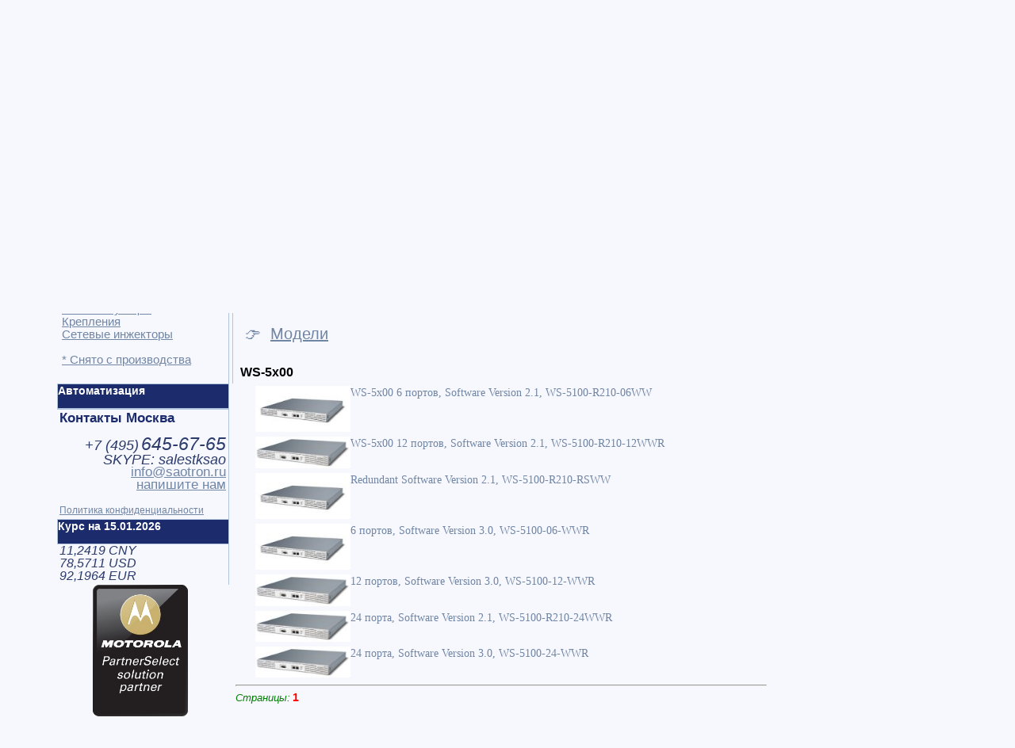

--- FILE ---
content_type: text/html; Charset=windows-1251
request_url: https://www.saotron.ru/motorola-ws-5x00.shtml
body_size: 9313
content:
<!DOCTYPE HTML PUBLIC "-//W3C//DTD HTML 4.01 Transitional//EN"><HTML lang="ru">
<HEAD>
<title>беспроводная связь wi-fi motorola ws-5x00</title>

<BASE href="https://www.saotron.ru/">

<meta http-equiv="Content-Type" content="text/html;charset=Windows-1251">
<meta name="robots" content="index,follow">
<meta name="AUTHOR" content="САОТРОН SAOTRON">
<meta name="COPYRIGHT" content="Copyright (c) by САОТРОН (SAOTRON.RU)">
<meta name="description" content="motorola ws-5x00 беспроводная связь wi-fi motorola ws-5x00">
<meta name="Classification" content="беспроводная связь wi-fi motorola ws-5x00">
<meta name="yandex-verification" content="7b2fd6ac68561ffa">
<meta name="geo.placename" content="Москва, Россия">
<meta name="geo.position" content="55.7558260;37.6173000">
<meta name="geo.region" content="RU-город Москва">
<meta name="ICBM" content="55.7558260, 37.6173000">
<meta name="viewport" content="width=device-width, user-scalable=yes">
<link rel="icon" href="https://www.saotron.ru/favicon.svg" type="image/x-icon">
<link rel="alternate" type="application/rss+xml" title="Статьи САОТРОН" href="https://www.saotron.ru/sitemap/news_rss_utf8.asp"> 

<link rel="stylesheet" href="https://www.saotron.ru/inc/style.css" type="text/css">

<style type="text/css">div{-moz-user-select:none;-webkit-user-select:none;-ms-user-select:none;-o-user-select:none;user-select:none;-khtml-user-select:none}</style>


<style type="text/css">.ya-page_js_yes .ya-site-form_inited_no { display: none; }</style>
<style type="text/css">img.img_resize_big {cursor: pointer;}img.img_resize_big:hover {display:block;width: 500px;position:absolute;border: 40px solid #f0f0f0;margin:30px;}</style>

<!-- Google Tag Manager -->
<script type="text/javascript">(function(w,d,s,l,i){w[l]=w[l]||[];w[l].push({'gtm.start':
new Date().getTime(),event:'gtm.js'});var f=d.getElementsByTagName(s)[0],
j=d.createElement(s),dl=l!='dataLayer'?'&l='+l:'';j.async=true;j.src=
'https://www.googletagmanager.com/gtm.js?id='+i+dl;f.parentNode.insertBefore(j,f);
})(window,document,'script','dataLayer','GTM-MH5FCGWB');</script>
<!-- End Google Tag Manager -->
</HEAD>
<BODY class=header>

<!--news-->

<div style="width:1140px; padding: 0px; margin: 0 auto;border: 0px solid LightSteelBlue;">
<div style="width:225px; padding: 0px; position:relative; border: 0px solid LightSteelBlue; float:right">

<div style="width:200px; border: 0px solid LightSteelBlue; padding: 3px;margin:0px 5px;border-left:0px;border-bottom:0px;">
<iframe src="https://www.saotron.ru/basket.asp" width="200" height="100" name="basket" scrolling="no" style="border-width:0px;overflow: hidden;"></iframe>
</div>


<div style="width:220px; border: 1px solid LightSteelBlue; padding: 3px;margin:0px 5px;border-right:0px;border-bottom:0px;">
<p style="color: #1B2B6B; font-size: 17px; font-family: Arial, sans-serif;">Акции и предложения:</p><br>

<A href="https://www.saotron.ru/sales/prednovogodnya-akcia-na-vesi-cas" title="Предновогодняя Распродажа на весы CAS от Саотрон">
<img src="https://www.saotron.ru/sales/images/470404075.jpg" width="120" alt="Предновогодняя Распродажа на весы CAS от Саотрон" style="float:left;">
<u>Предновогодняя Распродажа на весы CAS от Саотрон</u></A>
<br style="clear: both;"><br>

<a class="item_zakaz" href="https://www.saotron.ru/sales/" title='Подробнее' style="margin: 5px;line-height: 1.2">&nbsp;&nbsp;<u class=classFont16>&#8250; все акции</u><br></a>
</DIV>


</div>

<!--news-->

<div style="width:930px; margin:0px; padding: 0px; border: 0px solid LightSteelBlue;">


<div style="width:210px; height:80px; padding: 3px; margin: 3px; float: left;border: 0px solid LightSteelBlue;">

<a href = "https://www.saotron.ru/"><img src="https://www.saotron.ru/images/saotron.svg" alt=""></a>

<br><br>


</div>
<div style="width:670px; height:80px;  padding: 3px; margin: 3px; float: left;border: 0px solid LightSteelBlue;">

<div style="width:38%; height:80px;  padding: 0px; margin: 0px; float: left;border: 0px solid LightSteelBlue; user-select: text; -moz-user-select:text;-webkit-user-select:text;-ms-user-select:text;-o-user-select:text;-khtml-user-select:text">

<p style="color: #3B4B6B; font-size: 22px; font-family: Arial, sans-serif; display:inline;">+7 (495) 645-67-65</p><br>
<p style="color: #3B4B6B; font-size: 17px; font-family: Arial, sans-serif; display:inline;">Москва, Большая Новодмитровская, 23</p>
	<div class="clist_catalog" style="height:20px;border: 0px solid LightSteelBlue; padding: 0px;float:left; background-color:#012B6B;">
	
	<div style="margin: auto;background-color:#012B6B;">
		<A class=top_menu_v href="https://www.saotron.ru/item/5/"><b class=classbred>Каталог и цены &#9660;&nbsp;&nbsp;</b></A>
	</div>
	</div>
</div>
<div style="width:30%; height:40px;  padding: 0px; margin: 0px; float: left;border: 0px solid LightSteelBlue;">
<a href = "https://www.saotron.ru/?PAGEID=8&amp;usermessage=XXX&amp;usertel=callback" rel="nofollow"><img src="https://www.saotron.ru/images/tel.jpg" alt="" width="40" style="float:left;"><font style='font-size:16px;' face=Arial>закажите звонок<br>вам</font></a>
</div>
<div style="width:30%; height:40px;  padding: 0px; margin: 0px; float: left;border: 0px solid LightSteelBlue;">
<a href = "https://www.saotron.ru/?PAGEID=8&amp;usermessage=XXX" rel="nofollow"><img src="https://www.saotron.ru/images/email-send.jpg" alt="" width="40" style="float:left;"><font style='font-size:16px;' face=Arial>отправьте нам<br>сообщение</font></a>
</div>
	<br>
	<div style="border: 0px solid LightSteelBlue; padding: 2px;float:left;">
	&nbsp;&#174;&nbsp;<A href="https://www.saotron.ru/about/" title="О компании"><u class=classFont15 style="COLOR:#2B3B6B;display:inline;">О компании</u></A>
	&nbsp;&#128505;&nbsp;<A href="https://www.saotron.ru/sales/" title="Акции"><u class=classFont15 style="COLOR:#2B3B6B;display:inline;">Акции</u></A>
	&nbsp;&#9998;&nbsp;<A href="https://www.saotron.ru/news/" title="Новости"><u class=classFont15 style="COLOR:#2B3B6B;display:inline;">Новости</u></A>
	&nbsp;&#8658;&nbsp;<A href="https://www.saotron.ru/contacts/" title="Контакты"><u class=classFont15 style="COLOR:#2B3B6B;display:inline;">Контакты</u></A>
	</div>




</div>


<div style="width:905px; height:0px;  padding: 0px; margin: 0px; border: 0px solid LightSteelBlue; float:left;background-color:#1B2B6B;">

</div>

<div style="width:900px; border: 0px solid LightSteelBlue; padding: 3px;float:left; background-color:#EFEFEF;">&nbsp;&nbsp;<a href="https://www.saotron.ru/printeri-etiketok/" title="Принтеры этикеток"><u class=classFont15 style="COLOR:#2B3B6B;">Принтеры этикеток</u></a>&nbsp;
&nbsp;&nbsp;<a href="https://www.saotron.ru/terminali-sbora-dannih/" title="Терминалы сбора данных"><u class=classFont15 style="COLOR:#2B3B6B;">Терминалы сбора данных</u></a>&nbsp;
&nbsp;&nbsp;<a href="https://www.saotron.ru/rashodnie-materiali/" title="Расходники"><u class=classFont15 style="COLOR:#2B3B6B;">Расходники</u></a>&nbsp;
&nbsp;&nbsp;<a href="https://www.saotron.ru/skaneri-shtrih-kodov/" title="Сканеры штрих-кода"><u class=classFont15 style="COLOR:#2B3B6B;">Сканеры штрих-кода</u></a>&nbsp;
&nbsp;&nbsp;<a href="https://www.saotron.ru/vesovoe/" title="Весы торговые"><u class=classFont15 style="COLOR:#2B3B6B;">Весы торговые</u></a>&nbsp;
&nbsp;&nbsp;<a href="https://www.saotron.ru/kioski-pricechekeri/" title="Прайс-чекеры"><u class=classFont15 style="COLOR:#2B3B6B;">Прайс-чекеры</u></a>&nbsp;
&nbsp;&nbsp;<a href="https://www.saotron.ru/bespereboynoe-pitanie/" title="Бесперебойное питание"><u class=classFont15 style="COLOR:#2B3B6B;">Бесперебойное питание</u></a>&nbsp;
&nbsp;&nbsp;<a href="https://www.saotron.ru/machine-vision/" title="Лазерные датчики"><u class=classFont15 style="COLOR:#2B3B6B;">Лазерные датчики</u></a>&nbsp;
</div>
<div style="width:210px; padding: 3px; margin: 3px; float: left;">
<!--NEW-->

<div style="width:215px; border: 1px solid LightSteelBlue; padding: 3px;margin:-0px -0px;border-left:0px;border-bottom:0px;float:left;">



<div style="width:205px;padding: 2px;border: solid; border-width: 0px; border-color: #4682b4;margin:3px 0px 3px 0px;background-color:#EEEEEE;">
<FORM ACTION='https://www.saotron.ru/' METHOD='POST'>
<input type='hidden' name='PAGEID' value='5'>
<input type='hidden' name='PRODUCTID' value='0'>
<input type='hidden' name='CATEGORYID' value='13'>
<input type='hidden' name='VENDORID' value='1'>
<input type='hidden' name='PTYPEID' value='0'>
<input type='text' name='FILTERWORD' value='' style='border: solid 1px white; background-color: white; font-size: 11px; width: 145px; height: 25px;'>
&nbsp;<input type='submit' value='Фильтр' style='border: 1px solid #002952; font-size: 11px; height: 25px; width: 50px;'>
</FORM>
</div>



<div style="width:200px;padding:3px; float:left;">
<br><b class=classb>Беспроводная связь WI-FI:</b><br><br><a href="https://www.saotron.ru/item/5-206/wi-fi/motorola/" title="Антенны"><u class=classFont15>Антенны</u></a><br><a href="https://www.saotron.ru/item/5-267/wi-fi/motorola/" title="Антенны RFID"><u class=classFont15>Антенны RFID</u></a><br><a href="https://www.saotron.ru/item/5-208/wi-fi/motorola/" title="Сервисные контракты"><u class=classFont15>Сервисные контракты</u></a><br><a href="https://www.saotron.ru/item/5-243/wi-fi/motorola/" title="Сертификаты"><u class=classFont15>Сертификаты</u></a><br><a href="https://www.saotron.ru/item/5-266/wi-fi/motorola/" title="Считыватели RFID"><u class=classFont15>Считыватели RFID</u></a><br><br><a href="https://www.saotron.ru/item/5-18/wi-fi/motorola/" title="Аксессуары"><u class=classFont15>Аксессуары</u></a><br><a href="https://www.saotron.ru/item/5-15/wi-fi/motorola/" title="Блоки питания"><u class=classFont15>Блоки питания</u></a><br><a href="https://www.saotron.ru/item/5-12/wi-fi/motorola/" title="Кабели"><u class=classFont15>Кабели</u></a><br><a href="https://www.saotron.ru/item/5-2/wi-fi/motorola/" title="Комплектующее"><u class=classFont15>Комплектующее</u></a><br><a href="https://www.saotron.ru/item/5-16/wi-fi/motorola/" title="Крепления"><u class=classFont15>Крепления</u></a><br><a href="https://www.saotron.ru/item/5-205/wi-fi/motorola/" title="Сетевые инжекторы"><u class=classFont15>Сетевые инжекторы</u></a><br><br><a href="https://www.saotron.ru/item/5-1/wi-fi/motorola/" title="* Снято с производства"><u class=classFont15>* Снято с производства</u></a><br><br>
</div>


<br>
</DIV>
<br>
<!--##-->
<div style="width:215px; height:30px;  padding: 0px; margin: 0px; border: 1px solid LightSteelBlue; background-color:#1B2B6B;float:left;">
<div class="list_catalog">
<A class=top_menu_v href="https://www.saotron.ru/solutions/" title="Автоматизация"><b class=classwhite>Автоматизация</b></A>
</div>
</div>

<br>
<div style="width:210px; border: 1px solid LightSteelBlue; padding: 3px;margin:-0px -0px;border-left:0px;border-bottom:0px;float:left;">
<b style="font-size:17px; color:#1B2B6B;font-family: Arial, sans-serif;">Контакты Москва</b><br><br>

<div style="text-align: right; user-select: text; -moz-user-select:text;-webkit-user-select:text;-ms-user-select:text;-o-user-select:text;-khtml-user-select:text"><em style="color:#2B3B6B" class=classFont18>+7 (<em style="color:#2B3B6B" class=classFont21>495</em>)</em> <em style="color:#2B3B6B" class=classFont23>645-67-65</em> </div>
<div style="text-align: right;"><em style="color:#2B3B6B" class=classFont18>SKYPE: salestksao</em> </div>
<div style="text-align: right; user-select: text; -moz-user-select:text;-webkit-user-select:text;-ms-user-select:text;-o-user-select:text;-khtml-user-select:text"><a href="mailto:info@saotron.ru"><u class=classFont17>info@saotron.ru</u></a></div>



<div style="text-align: right;"><a href="https://www.saotron.ru/?PAGEID=8&amp;usermessage=XXX" rel="nofollow" class="item_zakaz" title="заказ"><u class=classFont17>напишите нам</u></a> </div>
<br><a class=item_zakaz href="https://www.saotron.ru/about/8/"><u>Политика конфиденциальности</u></a>
</DIV>

<br>
<div style="width:215px; height:30px; padding: 0px; margin: 0px; border: 1px solid LightSteelBlue; background-color:#1B2B6B;float:left;">
<div class="list_catalog">
<b class=classwhite>Курс на 15.01.2026</b>
</div>
</div>
<div style="width:210px; border: 1px solid LightSteelBlue; padding: 3px;margin:-0px -0px;border-left:0px;border-bottom:0px;">

<em style="color:#2B3B6B" class=classFont16>11,2419 CNY<br>78,5711 USD<br>92,1964 EUR<br></em>
</div>

<div style="text-align: center;"><img src="https://www.saotron.ru/images/brend/left-motorola.jpg" width="120px" alt="MOTOROLA PARTNER"><br></div>
<div style="height:300px"></div>

</div>
<!--##-->

<div style="width:680px; padding: 3px; margin: 3px; float: left;">



<div style="width:670px; padding: 3px;">

<a class=top_menu href="https://www.saotron.ru/" title="Главная">Главная</a> // <a class=top_menu href="https://www.saotron.ru/item/5/" title="Каталог">Каталог</a> // <a class=top_menu href="https://www.saotron.ru/wi-fi/" title="Беспроводная связь WI-FI">Беспроводная связь WI-FI</a> // <form action="https://www.saotron.ru/"method="get" target="_self" accept-charset="utf-8" style="display: inline;"><input type="hidden" name="pageid" value="12"><input type="hidden" name="searchid" value="1946376" ><input type="hidden" name="l10n" value="ru" ><input type="hidden" name="reqenc" value="" ><input type="hidden" name="text" value="беспроводная связь wi-fi motorola ws-5x00"><a href="#" class="top_menu" onclick="this.parentNode.submit();return false;">подробнее...</a></form><br><br><span class=classFont20>&#8658;</span>&nbsp;&nbsp;<a href="https://www.saotron.ru/wi-fi/cisco/" title="Cisco"><span class=classFont18>Cisco</span></a>&nbsp;&#8249;
&nbsp;&nbsp;<a href="https://www.saotron.ru/wi-fi/extreme/" title="EXTREME"><span class=classFont18>EXTREME</span></a>&nbsp;&#8249;
&nbsp;&nbsp;<a href="https://www.saotron.ru/wi-fi/d-link/" title="D-Link"><span class=classFont18>D-Link</span></a>&nbsp;&#8249;
<div style="clear: both;"></div><br><span class=classFont20>&#8658;</span><a href="https://www.saotron.ru/item/5-204/wi-fi/motorola/" title="Коммутаторы"><span class=classFont17>&nbsp;Коммутаторы</span></a>&nbsp;&#8249;<a href="https://www.saotron.ru/item/5-203/wi-fi/motorola/" title="Точки доступа"><span class=classFont17>&nbsp;Точки доступа</span></a>&nbsp;&#8249;<div style="clear: both;"></div><a class="item_zakaz" onclick="div_models.style.display = ''; this.style.display = 'none'; return false;" href='#' title='Смотреть модели' style="margin: 5px;line-height: 1.2"><br><span class=classFont20>&nbsp;&nbsp;&#128073;&nbsp;&nbsp;</span><u class=classFont20>Смотреть модели</u><br></a><div id="div_models" style="margin: 0px;"><script type="text/javascript">div_models.style.display = "none";</script><br><div style="width:95%; border: solid; border-width: 1px; border-color: #4682b4; background-color:#EFEFEF;padding: 4px;margin-top:10px;float:right;word-spacing:10px;"><b class=classb>Модели: </b>&nbsp;&nbsp;<a href="https://www.saotron.ru/motorola-ap-6521.shtml" >AP-6521</a> <a href="https://www.saotron.ru/motorola-ap-6562.shtml" >AP-6562</a> <a href="https://www.saotron.ru/motorola-ap-7131.shtml" >AP-7131</a> <a href="https://www.saotron.ru/motorola-ap-7502.shtml" >AP-7502</a> <a href="https://www.saotron.ru/motorola-ap-7522.shtml" >AP-7522</a> <a href="https://www.saotron.ru/motorola-ap-7532.shtml" >AP-7532</a> <a href="https://www.saotron.ru/motorola-ap-8132.shtml" >AP-8132</a> <a href="https://www.saotron.ru/motorola-ap-8163.shtml" >AP-8163</a> <a href="https://www.saotron.ru/motorola-ap-8222.shtml" >AP-8222</a> <a href="https://www.saotron.ru/motorola-ap-8232.shtml" >AP-8232</a> <a href="https://www.saotron.ru/motorola-ex-3524.shtml" >EX-3524</a> <a href="https://www.saotron.ru/motorola-fx-7400.shtml" >FX-7400</a> <a href="https://www.saotron.ru/motorola-fx-9500.shtml" >FX-9500</a> <a href="https://www.saotron.ru/motorola-nx-4500.shtml" >NX-4500</a> <a href="https://www.saotron.ru/motorola-nx-5500.shtml" >NX-5500</a> <a href="https://www.saotron.ru/motorola-ap-300.shtml"  style="background-color:#BBBBBB;">AP-300</a> <a href="https://www.saotron.ru/motorola-ap-5131.shtml"  style="background-color:#BBBBBB;">AP-5131</a> <a href="https://www.saotron.ru/motorola-ap-5181.shtml"  style="background-color:#BBBBBB;">AP-5181</a> <a href="https://www.saotron.ru/motorola-ap-621.shtml"  style="background-color:#BBBBBB;">AP-621</a> <a href="https://www.saotron.ru/motorola-ap-650.shtml"  style="background-color:#BBBBBB;">AP-650</a> <a href="https://www.saotron.ru/motorola-ap-6511.shtml"  style="background-color:#BBBBBB;">AP-6511</a> <a href="https://www.saotron.ru/motorola-ap-6522.shtml"  style="background-color:#BBBBBB;">AP-6522</a> <a href="https://www.saotron.ru/motorola-ap-6532.shtml"  style="background-color:#BBBBBB;">AP-6532</a> <a href="https://www.saotron.ru/motorola-es-3000.shtml"  style="background-color:#BBBBBB;">ES-3000</a> <a href="https://www.saotron.ru/motorola-rfs-4010.shtml"  style="background-color:#BBBBBB;">RFS-4010</a> <a href="https://www.saotron.ru/motorola-rfs-6010.shtml"  style="background-color:#BBBBBB;">RFS-6010</a> <a href="https://www.saotron.ru/motorola-rfs-7010.shtml"  style="background-color:#BBBBBB;">RFS-7010</a> <a href="https://www.saotron.ru/motorola-ws-2000.shtml"  style="background-color:#BBBBBB;">WS-2000</a> <a href="https://www.saotron.ru/motorola-ws-5100.shtml"  style="background-color:#BBBBBB;">WS-5100</a> <a href="https://www.saotron.ru/motorola-ws-5x00.shtml" style="background-color:gold" style="background-color:#BBBBBB;">WS-5x00</a> </div><br><br></div><br><br style="clear: both;"><h1>беспроводная связь wi-fi motorola ws-5x00</h1>
<div style="width:100%;float:left;border: solid; border-width: 0px; border-color: #4682b4; background-color:#EFEFEF; margin:2px;"><div style="width:212px;float:left;padding: 2px;margin:2px;border: 1px solid LightSteelBlue;text-align: center; "><a href="https://www.saotron.ru/item/5-204/wi-fi/motorola/" title="Коммутаторы"><u class=classFont16 style="COLOR:#2B3B6B;">Коммутаторы</u></a></div><div style="width:212px;float:left;padding: 2px;margin:2px;border: 1px solid LightSteelBlue;text-align: center; "><a href="https://www.saotron.ru/item/5-203/wi-fi/motorola/" title="Точки доступа"><u class=classFont16 style="COLOR:#2B3B6B;">Точки доступа</u></a></div></div><div style="width:100%;float:left;"><div style="width:205px;float:left;padding: 3px;margin:3px;border: 1px solid LightSteelBlue;text-align: center; "><a href="https://www.saotron.ru/wi-fi/cisco/" title="Cisco"><u class=classFont15 style="COLOR:#2B3B6B;">Cisco</u></a></div><div style="width:205px;float:left;padding: 3px;margin:3px;border: 1px solid LightSteelBlue;text-align: center; "><a href="https://www.saotron.ru/wi-fi/extreme/" title="EXTREME"><u class=classFont15 style="COLOR:#2B3B6B;">EXTREME</u></a></div></div><div style="clear: both;" id="autoscroolid"></div><a class="item_zakaz" onclick="div_models2.style.display = ''; this.style.display = 'none'; return false;" href='#' title='Модели' style="margin: 5px;line-height: 1.2"><br><span class=classFont20>&nbsp;&nbsp;&#128073;&nbsp;&nbsp;</span><u class=classFont20>Модели</u><br></a><div id="div_models2" style="margin: 0px;"><script type="text/javascript">div_models2.style.display = "none";</script><br><div style="width:95%; border: solid; border-width: 1px; border-color: #4682b4; background-color:#EFEFEF;padding: 4px;margin-top:10px;float:right;word-spacing:10px;"><b class=classb>Модели: </b>&nbsp;&nbsp;<a href="https://www.saotron.ru/motorola-ap-6521.shtml" >AP-6521</a> <a href="https://www.saotron.ru/motorola-ap-6562.shtml" >AP-6562</a> <a href="https://www.saotron.ru/motorola-ap-7131.shtml" >AP-7131</a> <a href="https://www.saotron.ru/motorola-ap-7502.shtml" >AP-7502</a> <a href="https://www.saotron.ru/motorola-ap-7522.shtml" >AP-7522</a> <a href="https://www.saotron.ru/motorola-ap-7532.shtml" >AP-7532</a> <a href="https://www.saotron.ru/motorola-ap-8132.shtml" >AP-8132</a> <a href="https://www.saotron.ru/motorola-ap-8163.shtml" >AP-8163</a> <a href="https://www.saotron.ru/motorola-ap-8222.shtml" >AP-8222</a> <a href="https://www.saotron.ru/motorola-ap-8232.shtml" >AP-8232</a> <a href="https://www.saotron.ru/motorola-ex-3524.shtml" >EX-3524</a> <a href="https://www.saotron.ru/motorola-fx-7400.shtml" >FX-7400</a> <a href="https://www.saotron.ru/motorola-fx-9500.shtml" >FX-9500</a> <a href="https://www.saotron.ru/motorola-nx-4500.shtml" >NX-4500</a> <a href="https://www.saotron.ru/motorola-nx-5500.shtml" >NX-5500</a> <a href="https://www.saotron.ru/motorola-ap-300.shtml"  style="background-color:#BBBBBB;">AP-300</a> <a href="https://www.saotron.ru/motorola-ap-5131.shtml"  style="background-color:#BBBBBB;">AP-5131</a> <a href="https://www.saotron.ru/motorola-ap-5181.shtml"  style="background-color:#BBBBBB;">AP-5181</a> <a href="https://www.saotron.ru/motorola-ap-621.shtml"  style="background-color:#BBBBBB;">AP-621</a> <a href="https://www.saotron.ru/motorola-ap-650.shtml"  style="background-color:#BBBBBB;">AP-650</a> <a href="https://www.saotron.ru/motorola-ap-6511.shtml"  style="background-color:#BBBBBB;">AP-6511</a> <a href="https://www.saotron.ru/motorola-ap-6522.shtml"  style="background-color:#BBBBBB;">AP-6522</a> <a href="https://www.saotron.ru/motorola-ap-6532.shtml"  style="background-color:#BBBBBB;">AP-6532</a> <a href="https://www.saotron.ru/motorola-es-3000.shtml"  style="background-color:#BBBBBB;">ES-3000</a> <a href="https://www.saotron.ru/motorola-rfs-4010.shtml"  style="background-color:#BBBBBB;">RFS-4010</a> <a href="https://www.saotron.ru/motorola-rfs-6010.shtml"  style="background-color:#BBBBBB;">RFS-6010</a> <a href="https://www.saotron.ru/motorola-rfs-7010.shtml"  style="background-color:#BBBBBB;">RFS-7010</a> <a href="https://www.saotron.ru/motorola-ws-2000.shtml"  style="background-color:#BBBBBB;">WS-2000</a> <a href="https://www.saotron.ru/motorola-ws-5100.shtml"  style="background-color:#BBBBBB;">WS-5100</a> <a href="https://www.saotron.ru/motorola-ws-5x00.shtml" style="background-color:gold" style="background-color:#BBBBBB;">WS-5x00</a> </div><br><br></div><br>
<div style="clear: both;width:500px;padding:3px;margin:3px"><h2> WS-5x00</h2></div><div style="width:525px;float:left;border: 0px solid LightSteelBlue;padding:0px;margin:3px 3px 3px 25px;">
<a href="https://www.saotron.ru/WS-5100-R210-06WW" title="WS-5x00   6 портов, Software Version 2.1, WS-5100-R210-06WW"><img src="https://www.saotron.ru/imgmail/sm00243.jpg" alt="WS-5x00   6 портов, Software Version 2.1, WS-5100-R210-06WW WS-5100-R210-06WW" width="120" style="float:left;"><span style="font-size:larger;font-family: 'Times New Roman',Arial, sans-serif;">WS-5x00   6 портов, Software Version 2.1, WS-5100-R210-06WW</span></a></div>
<div style="width:525px;float:left;border: 0px solid LightSteelBlue;padding:0px;margin:3px 3px 3px 25px;">
<a href="https://www.saotron.ru/WS-5100-R210-12WWR" title="WS-5x00   12 портов, Software Version 2.1, WS-5100-R210-12WWR"><img src="https://www.saotron.ru/imgmail/sm03085.jpg" alt="WS-5x00   12 портов, Software Version 2.1, WS-5100-R210-12WWR WS-5100-R210-12WWR" width="120" style="float:left;"><span style="font-size:larger;font-family: 'Times New Roman',Arial, sans-serif;">WS-5x00   12 портов, Software Version 2.1, WS-5100-R210-12WWR</span></a></div>
<div style="clear:both;"></div><div style="width:525px;float:left;border: 0px solid LightSteelBlue;padding:0px;margin:3px 3px 3px 25px;">
<a href="https://www.saotron.ru/WS-5100-R210-RSWW" title=" Redundant Software Version 2.1, WS-5100-R210-RSWW"><img src="https://www.saotron.ru/imgmail/sm05782.jpg" alt=" Redundant Software Version 2.1, WS-5100-R210-RSWW WS-5100-R210-RSWW" width="120" style="float:left;"><span style="font-size:larger;font-family: 'Times New Roman',Arial, sans-serif;"> Redundant Software Version 2.1, WS-5100-R210-RSWW</span></a></div>
<div style="width:525px;float:left;border: 0px solid LightSteelBlue;padding:0px;margin:3px 3px 3px 25px;">
<a href="https://www.saotron.ru/WS-5100-06-WWR" title=" 6 портов, Software Version 3.0, WS-5100-06-WWR"><img src="https://www.saotron.ru/imgmail/sm06547.jpg" alt=" 6 портов, Software Version 3.0, WS-5100-06-WWR WS-5100-06-WWR" width="120" style="float:left;"><span style="font-size:larger;font-family: 'Times New Roman',Arial, sans-serif;"> 6 портов, Software Version 3.0, WS-5100-06-WWR</span></a></div>
<div style="clear:both;"></div><div style="width:525px;float:left;border: 0px solid LightSteelBlue;padding:0px;margin:3px 3px 3px 25px;">
<a href="https://www.saotron.ru/WS-5100-12-WWR" title=" 12 портов, Software Version 3.0, WS-5100-12-WWR"><img src="https://www.saotron.ru/imgmail/sm07005.jpg" alt=" 12 портов, Software Version 3.0, WS-5100-12-WWR WS-5100-12-WWR" width="120" style="float:left;"><span style="font-size:larger;font-family: 'Times New Roman',Arial, sans-serif;"> 12 портов, Software Version 3.0, WS-5100-12-WWR</span></a></div>
<div style="width:525px;float:left;border: 0px solid LightSteelBlue;padding:0px;margin:3px 3px 3px 25px;">
<a href="https://www.saotron.ru/WS-5100-R210-24WWR" title=" 24 порта, Software Version 2.1, WS-5100-R210-24WWR"><img src="https://www.saotron.ru/imgmail/sm07731.jpg" alt=" 24 порта, Software Version 2.1, WS-5100-R210-24WWR WS-5100-R210-24WWR" width="120" style="float:left;"><span style="font-size:larger;font-family: 'Times New Roman',Arial, sans-serif;"> 24 порта, Software Version 2.1, WS-5100-R210-24WWR</span></a></div>
<div style="clear:both;"></div><div style="width:525px;float:left;border: 0px solid LightSteelBlue;padding:0px;margin:3px 3px 3px 25px;">
<a href="https://www.saotron.ru/WS-5100-24-WWR" title=" 24 порта, Software Version 3.0, WS-5100-24-WWR"><img src="https://www.saotron.ru/imgmail/sm07853.jpg" alt=" 24 порта, Software Version 3.0, WS-5100-24-WWR WS-5100-24-WWR" width="120" style="float:left;"><span style="font-size:larger;font-family: 'Times New Roman',Arial, sans-serif;"> 24 порта, Software Version 3.0, WS-5100-24-WWR</span></a></div>
<div style="clear: both;"></div><hr><em style="font-size:13px;color:green;font-family: Arial, sans-serif;">Страницы:</em>  <b class=classbred>1</b>&nbsp;
</div>
&nbsp;
</div>
<div style="clear: both;"></div>


<div style="width:710px; padding: 0px; margin: 0px; float: right;">

<div style="width:710px; height: 40px; padding: 0px; margin: 0px; background: #EFEFEF; color: #2B3B6B;">
<div style="height:30px;  float: right; padding: 4px; margin: 0px; border: 0px solid LightSteelBlue;text-align: right;">
<a href="mailto:info@saotron.ru" target=_blank title="саотрон info@saotron.ru" rel="nofollow"><img src="email.jpg" alt="саотрон info@saotron.ru" width="30"></a>
<a href="https://vk.com/saotron_ru" target=_blank title="саотрон в вконтакте" rel="nofollow"><img src="https://www.saotron.ru/vk.jpg" alt="саотрон в вконтакте" width="30"></a>
<a href="https://ok.ru/group/53420911165612" target=_blank title="саотрон в одноклассниках" rel="nofollow"><img src="https://www.saotron.ru/ok.jpg" alt="саотрон в одноклассниках" width="30"></a>
<a href="https://www.youtube.com/channel/UCL5C6B4uTauEzrahPDgYVvw" target=_blank title="саотрон в youtube" rel="nofollow"><img src="https://www.saotron.ru/youtube.jpg" alt="саотрон в youtube" width="30"></a>
<a href="https://rutube.ru/channel/24629108/" target=_blank title="саотрон в rutube" rel="nofollow"><img src="https://www.saotron.ru/rutube.jpg" alt="саотрон в rutube" width="30"></a>
</div>
&nbsp;САОТРОН © 2002 - 2026.<br>&nbsp;Все права защищены. Торговые Марки: 974919, 496823
</div>

<a href="https://www.saotron.ru/" title="Торговое оборудование в Москве">Торговое оборудование в Москве</a>:
&nbsp;&nbsp;<a href="https://www.saotron.ru/news/">новости</a>
&nbsp;&nbsp;<a href="https://www.saotron.ru/contacts/">контакты</a>
&nbsp;&nbsp;<a href="https://www.saotron.ru/sales/">распродажа</a>
<br><br>



<div style="clear: both;"></div>
<div style="font-size:10px;float:left;margin:3px 20px 1px 1px;border: 0px solid">
<a target="_blank" href="http://www.b2b-center.ru/" rel="nofollow">
    <img src="https://www.saotron.ru/images/medal-50x80-2021.png" border="0" alt="Успешный поставщик 2021">
</a> 
</div>

<div class="vcard">
<div class="fn org"><b class=classb>САОТРОН</b></div>
<div class="adr" style="font-size:11px"><span class="postal-code">127015</span>, <span class="country-name">Россия</span>, <span class="locality">Москва город</span>,<span class="street-address">улица Большая Новодмитровская, д. 23, строение 6</span></div>
<div style="font-size:10px"><span class="category">Торговое оборудование</span>, <span class="category">Складское оборудование</span>, <span class="category">Промышленное оборудование</span></div>

<div style="font-size:10px">
<span class="tel"><span class="type">work</span>: <span class="value">+7 (495) 645-67-65 </span></span>
<span class="tel"><span class="type">fax</span>: <span class="value">+7 (495) 645-67-66</span></span>
</div>
<div style="font-size:10px">Мы работаем <span class="workhours">с 9:00 до 18:00</span></div>
</div>


</div>


</div></div>

<!-- Yandex.Metrika counter -->
<script type="text/javascript" >
   (function(m,e,t,r,i,k,a){m[i]=m[i]||function(){(m[i].a=m[i].a||[]).push(arguments)};
   m[i].l=1*new Date();k=e.createElement(t),a=e.getElementsByTagName(t)[0],k.async=1,k.src=r,a.parentNode.insertBefore(k,a)})
   (window, document, "script", "https://mc.yandex.ru/metrika/tag.js", "ym");

   ym(10424917, "init", {
        clickmap:true,
        trackLinks:true,
        accurateTrackBounce:true,
        webvisor:true,
        ecommerce:"dataLayer"
   });
</script>
<noscript><div><img src="https://mc.yandex.ru/watch/10424917" style="position:absolute; left:-9999px;" alt=""></div></noscript>
<!-- /Yandex.Metrika counter -->


<!-- Begin Talk-Me {literal} -->
<script type='text/javascript'>
	(function(d, w, m) {
		window.supportAPIMethod = m;
		var s = d.createElement('script');
		s.type ='text/javascript'; s.id = 'supportScript'; s.charset = 'utf-8';
		s.async = true;
		var id = 'c90d65036005a93faf0ee581612c8299';
		s.src = '//lcab.talk-me.ru/support/support.js?h='+id;
		var sc = d.getElementsByTagName('script')[0];
		w[m] = w[m] || function() { (w[m].q = w[m].q || []).push(arguments); };
		if (sc) sc.parentNode.insertBefore(s, sc); 
		else d.documentElement.firstChild.appendChild(s);
	})(document, window, 'TalkMe');

document.addEventListener('mousemove', e => {
	const x = e.clientX;
	const y = e.clientY;
	document.body.style.background = `radial-gradient(circle at ${x}px ${y}px, rgba(250,250,250,1), rgba(220,220,250,1))`;
});
</script>
<!-- {/literal} End Talk-Me -->

<!-- Google Tag Manager (noscript) -->
<noscript><iframe src="https://www.googletagmanager.com/ns.html?id=GTM-MH5FCGWB"
height="0" width="0" style="display:none;visibility:hidden"></iframe></noscript>
<!-- End Google Tag Manager (noscript) -->

<!-- Top100 (Kraken) Counter -->
<script>
    (function (w, d, c) {
    (w[c] = w[c] || []).push(function() {
        var options = {
            project: 7736397,
        };
        try {
            w.top100Counter = new top100(options);
        } catch(e) { }
    });
    var n = d.getElementsByTagName("script")[0],
    s = d.createElement("script"),
    f = function () { n.parentNode.insertBefore(s, n); };
    s.type = "text/javascript";
    s.async = true;
    s.src =
    (d.location.protocol == "https:" ? "https:" : "http:") +
    "//st.top100.ru/top100/top100.js";

    if (w.opera == "[object Opera]") {
    d.addEventListener("DOMContentLoaded", f, false);
} else { f(); }
})(window, document, "_top100q");
</script>
<noscript>
  <img src="//counter.rambler.ru/top100.cnt?pid=7736397" alt="Топ-100" />
</noscript>
<!-- END Top100 (Kraken) Counter -->


<script type="text/javascript">document.getElementById("autoscroolid").scrollIntoView();</script>
</BODY>
</HTML>
